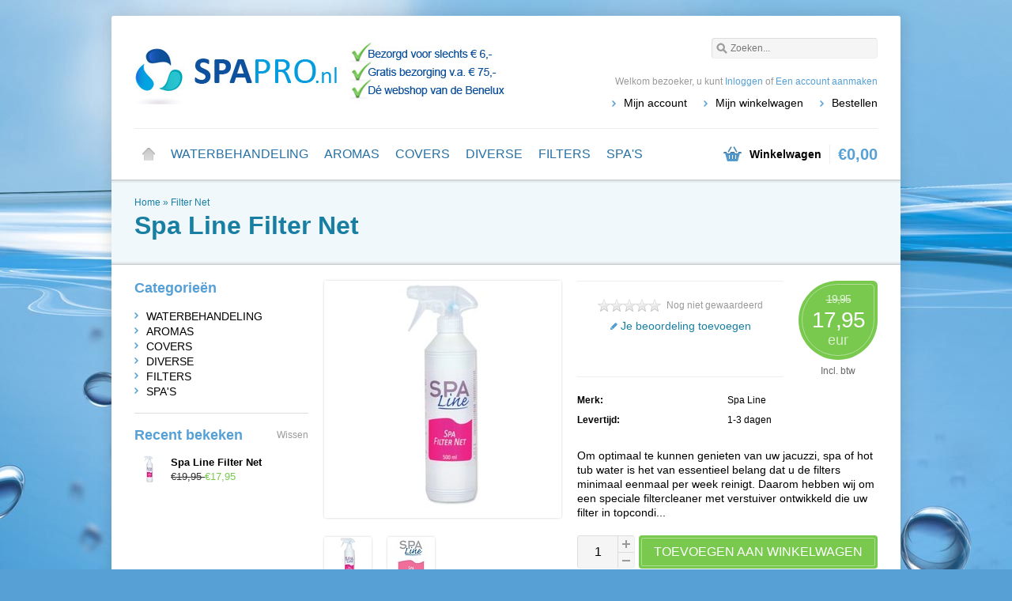

--- FILE ---
content_type: text/html;charset=utf-8
request_url: https://www.spapro.nl/filter-cleaner.html
body_size: 8249
content:
<!DOCTYPE html>
<html lang="nl">
    <head>
        <meta charset="utf-8"/>
<!-- [START] 'blocks/head.rain' -->
<!--

  (c) 2008-2026 Lightspeed Netherlands B.V.
  http://www.lightspeedhq.com
  Generated: 26-01-2026 @ 11:25:29

-->
<link rel="canonical" href="https://www.spapro.nl/filter-cleaner.html"/>
<link rel="alternate" href="https://www.spapro.nl/index.rss" type="application/rss+xml" title="Nieuwe producten"/>
<meta name="robots" content="noodp,noydir"/>
<meta name="google-site-verification" content="hiBkJk54uMKFM8iwcMt7BtmeL4tST6PiO-RKZTidwRw"/>
<meta property="og:url" content="https://www.spapro.nl/filter-cleaner.html?source=facebook"/>
<meta property="og:site_name" content="SpaPro.nl"/>
<meta property="og:title" content="Spa Line Filter Net"/>
<meta property="og:description" content="Om optimaal te kunnen genieten van uw jacuzzi, spa of hot tub water is het van essentieel belang dat u de filters minimaal eenmaal per week reinigt. Daarom hebb"/>
<meta property="og:image" content="https://cdn.webshopapp.com/shops/16959/files/155221334/spa-line-filter-net.jpg"/>
<!--[if lt IE 9]>
<script src="https://cdn.webshopapp.com/assets/html5shiv.js?2025-02-20"></script>
<![endif]-->
<!-- [END] 'blocks/head.rain' -->
        <title>Spa Line Filter Net - SpaPro.nl</title>
        <meta name="description" content="Om optimaal te kunnen genieten van uw jacuzzi, spa of hot tub water is het van essentieel belang dat u de filters minimaal eenmaal per week reinigt. Daarom hebb" />
        <meta name="keywords" content="Spa, Line, Filter, Net" />
        <meta name="viewport" content="width=1024" />
        <link rel="shortcut icon" href="https://cdn.webshopapp.com/shops/16959/themes/110198/assets/favicon.ico?20250702112759" type="image/png" />
                <link rel="stylesheet" href="https://cdn.webshopapp.com/shops/16959/themes/110198/assets/stylesheet.css?20250702112759" />
        <link rel="stylesheet" href="https://cdn.webshopapp.com/shops/16959/themes/110198/assets/settings.css?20250702112759" />
        <link rel="stylesheet" href="https://cdn.webshopapp.com/assets/jquery-fancybox-2-1-4.css?2025-02-20" />
        <link rel="stylesheet" href="https://cdn.webshopapp.com/assets/jquery-fancybox-2-1-4-thumbs.css?2025-02-20" />
        <link rel="stylesheet" href="https://cdn.webshopapp.com/shops/16959/themes/110198/assets/custom.css?20250702112759" />
        <script src="https://cdn.webshopapp.com/assets/jquery-1-9-1.js?2025-02-20"></script>
        <script src="https://cdn.webshopapp.com/assets/jquery-migrate-1-1-1.js?2025-02-20"></script>
        <script src="https://cdn.webshopapp.com/assets/jquery-ui-1-10-1.js?2025-02-20"></script>
        <script src="https://cdn.webshopapp.com/assets/jquery-fancybox-2-1-4.js?2025-02-20"></script>
        <script src="https://cdn.webshopapp.com/assets/jquery-fancybox-2-1-4-thumbs.js?2025-02-20"></script>
        <script src="https://cdn.webshopapp.com/assets/jquery-zoom-1-7-0.js?2025-02-20"></script>
        <script src="https://cdn.webshopapp.com/assets/jquery-jcarousel-0-3-0.js?2025-02-20"></script>
        <script src="https://cdn.webshopapp.com/shops/16959/themes/110198/assets/playful.js?20250702112759"></script>
    </head>
    <body>
        <div id="gridsystem" class="hide"></div>

        <div class="wrapper layout-fixed border-shadow-dark">
            <div class="header clearfix">
                <div class="container">
                    <a href="https://www.spapro.nl/" class="logo" title="Spa en Jacuzzi accessoires">
                        <img src="https://cdn.webshopapp.com/shops/16959/themes/110198/assets/logo.png?20250702112759" alt="Spa en Jacuzzi accessoires" />
                    </a>
                    <div class="topnav">
                        <div class="search tui clearfix">
                            <form action="https://www.spapro.nl/search/" method="get">
                                <input type="text" name="q" autocomplete="off" value="" placeholder="Zoeken..." x-webkit-speech="x-webkit-speech" />
                            </form>
                        </div>
                        <div class="autocomplete">
                            <div class="arrow"></div>
                            <div class="products products-livesearch"></div>
                            <div class="more"><a href="#">Bekijk alle resultaten <span>(0)</span></a></div>
                            <div class="notfound">Geen producten gevonden...</div>
                        </div>
                                                                    </div>
                    <div class="shopnav">
                                                    <p>Welkom bezoeker, u kunt <a href="https://www.spapro.nl/account/">Inloggen</a> of <a href="https://www.spapro.nl/account/register/">Een account aanmaken</a></p>
                                                <ul>
                            <li><a href="https://www.spapro.nl/account/" title="Mijn account">Mijn account</a></li>
                            <li><a href="https://www.spapro.nl/cart/" title="Mijn winkelwagen">Mijn winkelwagen</a></li>
                            <li><a href="https://www.spapro.nl/checkout/" title="Bestellen">Bestellen</a></li>
                        </ul>
                    </div>
                    <div class="categories">
                        <ul class="clearfix">
                            <li class="home"><a href="https://www.spapro.nl/" title="Home">Home</a></li>
                                                            <li><a href="https://www.spapro.nl/waterbehandeling/" class="main" title="WATERBEHANDELING">WATERBEHANDELING</a>
                                                                            <ul>
                                            <li class="arrow"></li>
                                                                                        <li><a href="https://www.spapro.nl/waterbehandeling/chloorvrije-waterbehandeling/" class="ellipsis" title="Chloorvrije waterbehandeling">Chloorvrije waterbehandeling </a>
                                                                                                    </li>
                                                                                        <li><a href="https://www.spapro.nl/waterbehandeling/chloorproducten-zwembaden-spas/" class="ellipsis" title="Chloorproducten Zwembaden &amp; Spa&#039;s">Chloorproducten Zwembaden &amp; Spa&#039;s </a>
                                                                                                    </li>
                                                                                        <li><a href="https://www.spapro.nl/waterbehandeling/onderhoudsproducten/" class="ellipsis" title="Onderhoudsproducten">Onderhoudsproducten </a>
                                                                                                    </li>
                                                                                        <li><a href="https://www.spapro.nl/waterbehandeling/waterbehandelings-producten/" class="ellipsis" title="Waterbehandelings producten">Waterbehandelings producten </a>
                                                                                                    </li>
                                                                                    </ul>
                                                                    </li>
                                                            <li><a href="https://www.spapro.nl/aromas/" class="main" title="AROMAS">AROMAS</a>
                                                                            <ul>
                                            <li class="arrow"></li>
                                                                                        <li><a href="https://www.spapro.nl/aromas/insparation-spa-aromas/" class="ellipsis" title="InSPAration spa  Aroma&#039;s">InSPAration spa  Aroma&#039;s </a>
                                                                                                    </li>
                                                                                        <li><a href="https://www.spapro.nl/aromas/sauna-aromas/" class="ellipsis" title="Sauna Aroma&#039;s">Sauna Aroma&#039;s </a>
                                                                                                    </li>
                                                                                        <li><a href="https://www.spapro.nl/aromas/spa-line-spa-cocktails/" class="ellipsis" title="Spa Line Spa Cocktails">Spa Line Spa Cocktails </a>
                                                                                                    </li>
                                                                                        <li><a href="https://www.spapro.nl/aromas/spa-line-aromas/" class="ellipsis" title="Spa Line Aroma&#039;s">Spa Line Aroma&#039;s </a>
                                                                                                    </li>
                                                                                    </ul>
                                                                    </li>
                                                            <li><a href="https://www.spapro.nl/covers/" class="main" title="COVERS">COVERS</a>
                                                                            <ul>
                                            <li class="arrow"></li>
                                                                                        <li><a href="https://www.spapro.nl/covers/coverlifts/" class="ellipsis" title="Coverlifts">Coverlifts </a>
                                                                                                    </li>
                                                                                        <li><a href="https://www.spapro.nl/covers/spa-covers/" class="ellipsis" title="Spa  Covers">Spa  Covers </a>
                                                                                                    </li>
                                                                                        <li><a href="https://www.spapro.nl/covers/covers-op-maat/" class="ellipsis" title="Covers op maat">Covers op maat </a>
                                                                                                    </li>
                                                                                        <li><a href="https://www.spapro.nl/covers/winter-beschermhoezen-spa/" class="ellipsis" title="Winter Beschermhoezen Spa">Winter Beschermhoezen Spa </a>
                                                                                                    </li>
                                                                                        <li><a href="https://www.spapro.nl/covers/wellis-covers/" class="ellipsis" title="Wellis Covers">Wellis Covers </a>
                                                                                                    </li>
                                                                                    </ul>
                                                                    </li>
                                                            <li><a href="https://www.spapro.nl/diverse/" class="main" title="DIVERSE">DIVERSE</a>
                                                                            <ul>
                                            <li class="arrow"></li>
                                                                                        <li><a href="https://www.spapro.nl/diverse/hoofdkussens-spas/" class="ellipsis" title="Hoofdkussens  Spa&#039;s">Hoofdkussens  Spa&#039;s </a>
                                                                                                    </li>
                                                                                        <li><a href="https://www.spapro.nl/diverse/sauna-producten/" class="ellipsis" title="Sauna Producten">Sauna Producten </a>
                                                                                                    </li>
                                                                                        <li><a href="https://www.spapro.nl/diverse/pompen/" class="ellipsis" title="Pompen">Pompen </a>
                                                                                                    </li>
                                                                                        <li><a href="https://www.spapro.nl/diverse/waterkwaliteit-testers/" class="ellipsis" title="Waterkwaliteit testers">Waterkwaliteit testers </a>
                                                                                                    </li>
                                                                                        <li><a href="https://www.spapro.nl/diverse/electronica/" class="ellipsis" title="Electronica">Electronica </a>
                                                                                                    </li>
                                                                                        <li><a href="https://www.spapro.nl/diverse/accessoires/" class="ellipsis" title="Accessoires">Accessoires </a>
                                                                                                    </li>
                                                                                        <li><a href="https://www.spapro.nl/diverse/buitendouches/" class="ellipsis" title="Buitendouches">Buitendouches </a>
                                                                                                    </li>
                                                                                        <li><a href="https://www.spapro.nl/diverse/trapjes-spa/" class="ellipsis" title="Trapjes Spa ">Trapjes Spa  </a>
                                                                                                    </li>
                                                                                        <li><a href="https://www.spapro.nl/diverse/hoofdkussens-wellis/" class="ellipsis" title="Hoofdkussens Wellis">Hoofdkussens Wellis </a>
                                                                                                    </li>
                                                                                        <li><a href="https://www.spapro.nl/diverse/glazen/" class="ellipsis" title="Glazen">Glazen </a>
                                                                                                    </li>
                                                                                        <li><a href="https://www.spapro.nl/diverse/wellis-onderdelen/" class="ellipsis" title="Wellis Onderdelen">Wellis Onderdelen </a>
                                                                                                    </li>
                                                                                    </ul>
                                                                    </li>
                                                            <li><a href="https://www.spapro.nl/filters/" class="main" title="FILTERS">FILTERS</a>
                                                                            <ul>
                                            <li class="arrow"></li>
                                                                                        <li><a href="https://www.spapro.nl/filters/alle-filters/" class="ellipsis" title="Alle Filters">Alle Filters </a>
                                                                                                    </li>
                                                                                        <li><a href="https://www.spapro.nl/filters/filter-reiniging/" class="ellipsis" title="Filter reiniging">Filter reiniging </a>
                                                                                                    </li>
                                                                                        <li><a href="https://www.spapro.nl/filters/spa-filters-op-merk/" class="ellipsis" title="Spa filters op merk">Spa filters op merk </a>
                                                                                                            <ul>
                                                                                                                        <li><a href="https://www.spapro.nl/filters/spa-filters-op-merk/advanced-spa-filters/" class="ellipsis" title="Advanced Spa Filters">Advanced Spa Filters </a></li>
                                                                                                                        <li><a href="https://www.spapro.nl/filters/spa-filters-op-merk/aegean-spa-filters/" class="ellipsis" title="Aegean spa filters">Aegean spa filters </a></li>
                                                                                                                        <li><a href="https://www.spapro.nl/filters/spa-filters-op-merk/american-product-spa-filters/" class="ellipsis" title="American Product Spa Filters">American Product Spa Filters </a></li>
                                                                                                                        <li><a href="https://www.spapro.nl/filters/spa-filters-op-merk/apollo-spas/" class="ellipsis" title="Apollo Spas">Apollo Spas </a></li>
                                                                                                                        <li><a href="https://www.spapro.nl/filters/spa-filters-op-merk/aquaspa-spa-filters/" class="ellipsis" title="AquaSpa spa filters">AquaSpa spa filters </a></li>
                                                                                                                        <li><a href="https://www.spapro.nl/filters/spa-filters-op-merk/arctic-spa-filters/" class="ellipsis" title="Arctic Spa filters">Arctic Spa filters </a></li>
                                                                                                                        <li><a href="https://www.spapro.nl/filters/spa-filters-op-merk/alps-spa-filters/" class="ellipsis" title="Alps Spa Filters">Alps Spa Filters </a></li>
                                                                                                                        <li><a href="https://www.spapro.nl/filters/spa-filters-op-merk/aixom-spa-filters/" class="ellipsis" title="Aixom Spa Filters">Aixom Spa Filters </a></li>
                                                                                                                        <li><a href="https://www.spapro.nl/filters/spa-filters-op-merk/antigua-spa-filters/" class="ellipsis" title="Antigua Spa Filters">Antigua Spa Filters </a></li>
                                                                                                                        <li><a href="https://www.spapro.nl/filters/spa-filters-op-merk/artesian-spa-filters/" class="ellipsis" title="Artesian Spa filters">Artesian Spa filters </a></li>
                                                                                                                        <li><a href="https://www.spapro.nl/filters/spa-filters-op-merk/avalon-spa-filters/" class="ellipsis" title="Avalon Spa Filters">Avalon Spa Filters </a></li>
                                                                                                                        <li><a href="https://www.spapro.nl/filters/spa-filters-op-merk/badenmarkt-spa-filter/" class="ellipsis" title="Badenmarkt Spa Filter">Badenmarkt Spa Filter </a></li>
                                                                                                                        <li><a href="https://www.spapro.nl/filters/spa-filters-op-merk/barrier-reef-spa/" class="ellipsis" title="Barrier Reef Spa">Barrier Reef Spa </a></li>
                                                                                                                        <li><a href="https://www.spapro.nl/filters/spa-filters-op-merk/beachcomber-spa-filters/" class="ellipsis" title="Beachcomber Spa filters">Beachcomber Spa filters </a></li>
                                                                                                                        <li><a href="https://www.spapro.nl/filters/spa-filters-op-merk/blue-pacific-spa-filters/" class="ellipsis" title="Blue Pacific Spa Filters">Blue Pacific Spa Filters </a></li>
                                                                                                                        <li><a href="https://www.spapro.nl/filters/spa-filters-op-merk/bubbelkoning-spa-filters/" class="ellipsis" title="Bubbelkoning Spa filters">Bubbelkoning Spa filters </a></li>
                                                                                                                        <li><a href="https://www.spapro.nl/filters/spa-filters-op-merk/bullfrog-spa-filters/" class="ellipsis" title="Bullfrog spa filters">Bullfrog spa filters </a></li>
                                                                                                                        <li><a href="https://www.spapro.nl/filters/spa-filters-op-merk/calafornia-cooperage/" class="ellipsis" title="Calafornia Cooperage">Calafornia Cooperage </a></li>
                                                                                                                        <li><a href="https://www.spapro.nl/filters/spa-filters-op-merk/caldera-spa-filters/" class="ellipsis" title="Caldera Spa filters">Caldera Spa filters </a></li>
                                                                                                                        <li><a href="https://www.spapro.nl/filters/spa-filters-op-merk/calspa-spa-filters/" class="ellipsis" title="Calspa spa filters">Calspa spa filters </a></li>
                                                                                                                        <li><a href="https://www.spapro.nl/filters/spa-filters-op-merk/canadian-spa-filters/" class="ellipsis" title="Canadian spa filters">Canadian spa filters </a></li>
                                                                                                                        <li><a href="https://www.spapro.nl/filters/spa-filters-op-merk/catalina-spa-filters/" class="ellipsis" title="Catalina spa filters">Catalina spa filters </a></li>
                                                                                                                        <li><a href="https://www.spapro.nl/filters/spa-filters-op-merk/charisma-spa-filters/" class="ellipsis" title="Charisma Spa Filters">Charisma Spa Filters </a></li>
                                                                                                                        <li><a href="https://www.spapro.nl/filters/spa-filters-op-merk/coast-spa-filters/" class="ellipsis" title="Coast spa filters">Coast spa filters </a></li>
                                                                                                                        <li><a href="https://www.spapro.nl/filters/spa-filters-op-merk/coleman-spa-filters/" class="ellipsis" title="Coleman spa filters">Coleman spa filters </a></li>
                                                                                                                        <li><a href="https://www.spapro.nl/filters/spa-filters-op-merk/continental-leisure-spa-filters/" class="ellipsis" title="Continental Leisure Spa Filters">Continental Leisure Spa Filters </a></li>
                                                                                                                        <li><a href="https://www.spapro.nl/filters/spa-filters-op-merk/costco-spas/" class="ellipsis" title="Costco Spas">Costco Spas </a></li>
                                                                                                                        <li><a href="https://www.spapro.nl/filters/spa-filters-op-merk/coyote-hottub-filters/" class="ellipsis" title="Coyote Hottub Filters">Coyote Hottub Filters </a></li>
                                                                                                                        <li><a href="https://www.spapro.nl/filters/spa-filters-op-merk/crest-europe/" class="ellipsis" title="Crest Europe">Crest Europe </a></li>
                                                                                                                        <li><a href="https://www.spapro.nl/filters/spa-filters-op-merk/crown-spass-filters/" class="ellipsis" title="Crown Spas&#039;s Filters">Crown Spas&#039;s Filters </a></li>
                                                                                                                        <li><a href="https://www.spapro.nl/filters/spa-filters-op-merk/cyprus-rio-spa-filters/" class="ellipsis" title="Cyprus &amp; Rio Spa Filters">Cyprus &amp; Rio Spa Filters </a></li>
                                                                                                                        <li><a href="https://www.spapro.nl/filters/spa-filters-op-merk/clearwater-spa-filter/" class="ellipsis" title="Clearwater Spa Filter">Clearwater Spa Filter </a></li>
                                                                                                                        <li><a href="https://www.spapro.nl/filters/spa-filters-op-merk/del-sol-spa-filter/" class="ellipsis" title="Del Sol Spa Filter">Del Sol Spa Filter </a></li>
                                                                                                                        <li><a href="https://www.spapro.nl/filters/spa-filters-op-merk/diamante-spas/" class="ellipsis" title="Diamante Spas">Diamante Spas </a></li>
                                                                                                                        <li><a href="https://www.spapro.nl/filters/spa-filters-op-merk/dimension-one-spa-filters/" class="ellipsis" title="Dimension One spa filters">Dimension One spa filters </a></li>
                                                                                                                        <li><a href="https://www.spapro.nl/filters/spa-filters-op-merk/down-east-spas-filter/" class="ellipsis" title="Down East Spas Filter">Down East Spas Filter </a></li>
                                                                                                                        <li><a href="https://www.spapro.nl/filters/spa-filters-op-merk/dolphin-spa-filters/" class="ellipsis" title="Dolphin Spa Filters">Dolphin Spa Filters </a></li>
                                                                                                                        <li><a href="https://www.spapro.nl/filters/spa-filters-op-merk/dream-maker-spa-filter/" class="ellipsis" title="Dream maker spa filter">Dream maker spa filter </a></li>
                                                                                                                        <li><a href="https://www.spapro.nl/filters/spa-filters-op-merk/dynasty-spa-filter/" class="ellipsis" title="Dynasty spa filter">Dynasty spa filter </a></li>
                                                                                                                        <li><a href="https://www.spapro.nl/filters/spa-filters-op-merk/easy-spa-filters/" class="ellipsis" title="Easy Spa Filters">Easy Spa Filters </a></li>
                                                                                                                        <li><a href="https://www.spapro.nl/filters/spa-filters-op-merk/eco-spa-filters/" class="ellipsis" title="Eco Spa Filters">Eco Spa Filters </a></li>
                                                                                                                        <li><a href="https://www.spapro.nl/filters/spa-filters-op-merk/elite-spa-filter/" class="ellipsis" title="Elite spa filter">Elite spa filter </a></li>
                                                                                                                        <li><a href="https://www.spapro.nl/filters/spa-filters-op-merk/emerald-spa-filters/" class="ellipsis" title="Emerald spa filters">Emerald spa filters </a></li>
                                                                                                                        <li><a href="https://www.spapro.nl/filters/spa-filters-op-merk/esther-williams-spa-filters/" class="ellipsis" title="Esther Williams Spa Filters">Esther Williams Spa Filters </a></li>
                                                                                                                        <li><a href="https://www.spapro.nl/filters/spa-filters-op-merk/freedom-spa-filters/" class="ellipsis" title="Freedom Spa Filters">Freedom Spa Filters </a></li>
                                                                                                                        <li><a href="https://www.spapro.nl/filters/spa-filters-op-merk/free-flow-spa-filters/" class="ellipsis" title="Free Flow Spa Filters">Free Flow Spa Filters </a></li>
                                                                                                                        <li><a href="https://www.spapro.nl/filters/spa-filters-op-merk/first-choice-hottubs/" class="ellipsis" title="First Choice Hottubs">First Choice Hottubs </a></li>
                                                                                                                        <li><a href="https://www.spapro.nl/filters/spa-filters-op-merk/fonteyn-spa-filters/" class="ellipsis" title="Fonteyn spa filters">Fonteyn spa filters </a></li>
                                                                                                                        <li><a href="https://www.spapro.nl/filters/spa-filters-op-merk/garden-leisure-spa-filters/" class="ellipsis" title="Garden Leisure spa filters">Garden Leisure spa filters </a></li>
                                                                                                                        <li><a href="https://www.spapro.nl/filters/spa-filters-op-merk/gmt-spa-filters/" class="ellipsis" title="GMT Spa Filters">GMT Spa Filters </a></li>
                                                                                                                        <li><a href="https://www.spapro.nl/filters/spa-filters-op-merk/goldkey-spa-filters/" class="ellipsis" title="Goldkey Spa Filters">Goldkey Spa Filters </a></li>
                                                                                                                        <li><a href="https://www.spapro.nl/filters/spa-filters-op-merk/great-lakes-spa-filter/" class="ellipsis" title="Great Lakes Spa filter">Great Lakes Spa filter </a></li>
                                                                                                                        <li><a href="https://www.spapro.nl/filters/spa-filters-op-merk/great-northern-engineering-spa-filters/" class="ellipsis" title="Great Northern Engineering Spa Filters">Great Northern Engineering Spa Filters </a></li>
                                                                                                                        <li><a href="https://www.spapro.nl/filters/spa-filters-op-merk/gulf-coast-spa-filters/" class="ellipsis" title="Gulf Coast spa filters">Gulf Coast spa filters </a></li>
                                                                                                                        <li><a href="https://www.spapro.nl/filters/spa-filters-op-merk/hayward-spa-filters/" class="ellipsis" title="Hayward spa filters">Hayward spa filters </a></li>
                                                                                                                        <li><a href="https://www.spapro.nl/filters/spa-filters-op-merk/hercules-spa-filters/" class="ellipsis" title="Hercules Spa Filters">Hercules Spa Filters </a></li>
                                                                                                                        <li><a href="https://www.spapro.nl/filters/spa-filters-op-merk/hollibaugh-spa-filters/" class="ellipsis" title="Hollibaugh Spa Filters">Hollibaugh Spa Filters </a></li>
                                                                                                                        <li><a href="https://www.spapro.nl/filters/spa-filters-op-merk/hot-spring-spa-filter/" class="ellipsis" title="Hot spring spa filter">Hot spring spa filter </a></li>
                                                                                                                        <li><a href="https://www.spapro.nl/filters/spa-filters-op-merk/hotspot-spa-filters/" class="ellipsis" title="Hotspot Spa Filters">Hotspot Spa Filters </a></li>
                                                                                                                        <li><a href="https://www.spapro.nl/filters/spa-filters-op-merk/hydropool-spa-filter/" class="ellipsis" title="Hydropool spa filter">Hydropool spa filter </a></li>
                                                                                                                        <li><a href="https://www.spapro.nl/filters/spa-filters-op-merk/hydrospa-spa-filters/" class="ellipsis" title="Hydrospa spa filters">Hydrospa spa filters </a></li>
                                                                                                                        <li><a href="https://www.spapro.nl/filters/spa-filters-op-merk/intex-filters/" class="ellipsis" title="Intex filters">Intex filters </a></li>
                                                                                                                        <li><a href="https://www.spapro.nl/filters/spa-filters-op-merk/spa-filters/" class="ellipsis" title="Spa filters">Spa filters </a></li>
                                                                                                                        <li><a href="https://www.spapro.nl/filters/spa-filters-op-merk/uk-spa-filter/" class="ellipsis" title="UK Spa Filter">UK Spa Filter </a></li>
                                                                                                                        <li><a href="https://www.spapro.nl/filters/spa-filters-op-merk/jason-international-spa-filters/" class="ellipsis" title="Jason International Spa Filters">Jason International Spa Filters </a></li>
                                                                                                                        <li><a href="https://www.spapro.nl/filters/spa-filters-op-merk/jazzi-spa-filters/" class="ellipsis" title="Jazzi spa filters">Jazzi spa filters </a></li>
                                                                                                                        <li><a href="https://www.spapro.nl/filters/spa-filters-op-merk/jetpool-spa-filter/" class="ellipsis" title="Jetpool Spa filter">Jetpool Spa filter </a></li>
                                                                                                                        <li><a href="https://www.spapro.nl/filters/spa-filters-op-merk/la-spa-filters/" class="ellipsis" title="LA spa filters">LA spa filters </a></li>
                                                                                                                        <li><a href="https://www.spapro.nl/filters/spa-filters-op-merk/lay-z-spa-filters/" class="ellipsis" title="Lay-Z-Spa filters">Lay-Z-Spa filters </a></li>
                                                                                                                        <li><a href="https://www.spapro.nl/filters/spa-filters-op-merk/leisure-bay-spa-filters/" class="ellipsis" title="Leisure bay spa filters">Leisure bay spa filters </a></li>
                                                                                                                        <li><a href="https://www.spapro.nl/filters/spa-filters-op-merk/leisurerite-spa-filters/" class="ellipsis" title="Leisurerite Spa Filters">Leisurerite Spa Filters </a></li>
                                                                                                                        <li><a href="https://www.spapro.nl/filters/spa-filters-op-merk/maax-spa-filters/" class="ellipsis" title="Maax spa filters">Maax spa filters </a></li>
                                                                                                                        <li><a href="https://www.spapro.nl/filters/spa-filters-op-merk/marquis-spa-filters/" class="ellipsis" title="Marquis spa filters">Marquis spa filters </a></li>
                                                                                                                        <li><a href="https://www.spapro.nl/filters/spa-filters-op-merk/master-spa-filters/" class="ellipsis" title="Master spa  filters">Master spa  filters </a></li>
                                                                                                                        <li><a href="https://www.spapro.nl/filters/spa-filters-op-merk/matrix-spa-filters/" class="ellipsis" title="Matrix Spa Filters">Matrix Spa Filters </a></li>
                                                                                                                        <li><a href="https://www.spapro.nl/filters/spa-filters-op-merk/mistral-spa-filters/" class="ellipsis" title="Mistral spa filters">Mistral spa filters </a></li>
                                                                                                                        <li><a href="https://www.spapro.nl/filters/spa-filters-op-merk/patioworld-tulp-spas/" class="ellipsis" title="Patioworld Tulp Spas">Patioworld Tulp Spas </a></li>
                                                                                                                        <li><a href="https://www.spapro.nl/filters/spa-filters-op-merk/pdc-spa-filters/" class="ellipsis" title="PDC spa filters">PDC spa filters </a></li>
                                                                                                                        <li><a href="https://www.spapro.nl/filters/spa-filters-op-merk/pentair-pool-products-spa-filter/" class="ellipsis" title="Pentair Pool Products Spa Filter">Pentair Pool Products Spa Filter </a></li>
                                                                                                                        <li><a href="https://www.spapro.nl/filters/spa-filters-op-merk/phoenician-spa-filters/" class="ellipsis" title="Phoenician Spa Filters">Phoenician Spa Filters </a></li>
                                                                                                                        <li><a href="https://www.spapro.nl/filters/spa-filters-op-merk/premier-spa-filters/" class="ellipsis" title="Premier Spa Filters">Premier Spa Filters </a></li>
                                                                                                                        <li><a href="https://www.spapro.nl/filters/spa-filters-op-merk/pww50-short-spas-filters/" class="ellipsis" title="PWW50 Short Spa&#039;s Filters">PWW50 Short Spa&#039;s Filters </a></li>
                                                                                                                        <li><a href="https://www.spapro.nl/filters/spa-filters-op-merk/qca-spa-filters/" class="ellipsis" title="QCA Spa Filters">QCA Spa Filters </a></li>
                                                                                                                        <li><a href="https://www.spapro.nl/filters/spa-filters-op-merk/rising-dragon-spa-filters/" class="ellipsis" title="Rising Dragon Spa Filters">Rising Dragon Spa Filters </a></li>
                                                                                                                        <li><a href="https://www.spapro.nl/filters/spa-filters-op-merk/roto-spa-filters/" class="ellipsis" title="Roto Spa filters">Roto Spa filters </a></li>
                                                                                                                        <li><a href="https://www.spapro.nl/filters/spa-filters-op-merk/seascape-spa-filters/" class="ellipsis" title="Seascape Spa Filters">Seascape Spa Filters </a></li>
                                                                                                                        <li><a href="https://www.spapro.nl/filters/spa-filters-op-merk/saratoga-spa-filters/" class="ellipsis" title="Saratoga spa filters">Saratoga spa filters </a></li>
                                                                                                                        <li><a href="https://www.spapro.nl/filters/spa-filters-op-merk/sedona-spa-filters/" class="ellipsis" title="Sedona Spa Filters">Sedona Spa Filters </a></li>
                                                                                                                        <li><a href="https://www.spapro.nl/filters/spa-filters-op-merk/signature-spa-filters/" class="ellipsis" title="Signature spa filters">Signature spa filters </a></li>
                                                                                                                        <li><a href="https://www.spapro.nl/filters/spa-filters-op-merk/softub-spa-filters/" class="ellipsis" title="Softub spa filters">Softub spa filters </a></li>
                                                                                                                        <li><a href="https://www.spapro.nl/filters/spa-filters-op-merk/sonoma-spa-filters/" class="ellipsis" title="Sonoma Spa Filters">Sonoma Spa Filters </a></li>
                                                                                                                        <li><a href="https://www.spapro.nl/filters/spa-filters-op-merk/southwest-spa-filters/" class="ellipsis" title="Southwest spa filters">Southwest spa filters </a></li>
                                                                                                                        <li><a href="https://www.spapro.nl/filters/spa-filters-op-merk/spa-crest-spa-filters/" class="ellipsis" title="Spa crest spa filters">Spa crest spa filters </a></li>
                                                                                                                        <li><a href="https://www.spapro.nl/filters/spa-filters-op-merk/spa-n-a-box/" class="ellipsis" title="Spa N A Box">Spa N A Box </a></li>
                                                                                                                        <li><a href="https://www.spapro.nl/filters/spa-filters-op-merk/spaform-spa-filters/" class="ellipsis" title="Spaform spa filters">Spaform spa filters </a></li>
                                                                                                                        <li><a href="https://www.spapro.nl/filters/spa-filters-op-merk/splash-spa-filters/" class="ellipsis" title="Splash Spa Filters">Splash Spa Filters </a></li>
                                                                                                                        <li><a href="https://www.spapro.nl/filters/spa-filters-op-merk/springwater-spa-filters/" class="ellipsis" title="Springwater Spa Filters">Springwater Spa Filters </a></li>
                                                                                                                        <li><a href="https://www.spapro.nl/filters/spa-filters-op-merk/strong-spa-filters/" class="ellipsis" title="Strong spa filters">Strong spa filters </a></li>
                                                                                                                        <li><a href="https://www.spapro.nl/filters/spa-filters-op-merk/sunbelt-spa-filters/" class="ellipsis" title="Sunbelt spa filters">Sunbelt spa filters </a></li>
                                                                                                                        <li><a href="https://www.spapro.nl/filters/spa-filters-op-merk/sundance-spa-filters/" class="ellipsis" title="Sundance spa filters">Sundance spa filters </a></li>
                                                                                                                        <li><a href="https://www.spapro.nl/filters/spa-filters-op-merk/sunrise-spa-filters/" class="ellipsis" title="Sunrise spa filters">Sunrise spa filters </a></li>
                                                                                                                        <li><a href="https://www.spapro.nl/filters/spa-filters-op-merk/sunspa-benelux-filters/" class="ellipsis" title="Sunspa Benelux Filters">Sunspa Benelux Filters </a></li>
                                                                                                                        <li><a href="https://www.spapro.nl/filters/spa-filters-op-merk/sweetwater-spa-filters/" class="ellipsis" title="Sweetwater Spa Filters">Sweetwater Spa Filters </a></li>
                                                                                                                        <li><a href="https://www.spapro.nl/filters/spa-filters-op-merk/teledyne-spa-filters/" class="ellipsis" title="Teledyne Spa filters">Teledyne Spa filters </a></li>
                                                                                                                        <li><a href="https://www.spapro.nl/filters/spa-filters-op-merk/tiger-river-spas/" class="ellipsis" title="Tiger river spas">Tiger river spas </a></li>
                                                                                                                        <li><a href="https://www.spapro.nl/filters/spa-filters-op-merk/tulp-spa/" class="ellipsis" title="Tulp Spa">Tulp Spa </a></li>
                                                                                                                        <li><a href="https://www.spapro.nl/filters/spa-filters-op-merk/us-spas-filters/" class="ellipsis" title="US Spas Filters">US Spas Filters </a></li>
                                                                                                                        <li><a href="https://www.spapro.nl/filters/spa-filters-op-merk/venice-spa/" class="ellipsis" title="Venice Spa">Venice Spa </a></li>
                                                                                                                        <li><a href="https://www.spapro.nl/filters/spa-filters-op-merk/villeroy-boch-spa-filters/" class="ellipsis" title="Villeroy &amp; Boch spa filters">Villeroy &amp; Boch spa filters </a></li>
                                                                                                                        <li><a href="https://www.spapro.nl/filters/spa-filters-op-merk/viking-spa-filters/" class="ellipsis" title="Viking Spa Filters">Viking Spa Filters </a></li>
                                                                                                                        <li><a href="https://www.spapro.nl/filters/spa-filters-op-merk/vita-spa-filters/" class="ellipsis" title="Vita Spa filters">Vita Spa filters </a></li>
                                                                                                                        <li><a href="https://www.spapro.nl/filters/spa-filters-op-merk/waterside-leisure-uk-spa-filter/" class="ellipsis" title="Waterside Leisure UK Spa Filter">Waterside Leisure UK Spa Filter </a></li>
                                                                                                                        <li><a href="https://www.spapro.nl/filters/spa-filters-op-merk/wellis-spa-filters/" class="ellipsis" title="Wellis Spa Filters">Wellis Spa Filters </a></li>
                                                                                                                        <li><a href="https://www.spapro.nl/filters/spa-filters-op-merk/westspa/" class="ellipsis" title="Westspa">Westspa </a></li>
                                                                                                                        <li><a href="https://www.spapro.nl/filters/spa-filters-op-merk/white-water-spa-filters/" class="ellipsis" title="White Water Spa Filters">White Water Spa Filters </a></li>
                                                                                                                        <li><a href="https://www.spapro.nl/filters/spa-filters-op-merk/whirlpool-spa-filters/" class="ellipsis" title="Whirlpool Spa Filters">Whirlpool Spa Filters </a></li>
                                                                                                                    </ul>
                                                                                                    </li>
                                                                                    </ul>
                                                                    </li>
                                                            <li><a href="https://www.spapro.nl/spas/" class="main" title="SPA&#039;S">SPA&#039;S</a>
                                                                    </li>
                                                                                </ul>
                    </div>
                    <div class="cart">
                        <a href="https://www.spapro.nl/cart/" title="Mijn winkelwagen">
                            <i></i>
                            <small>Winkelwagen</small>
                            <strong>€0,00</strong>
                        </a>
                                            </div>
                </div>
            </div>

            
            <div itemscope itemtype="http://data-vocabulary.org/Product">
    <div class="heading">
        <div class="box-border box-border-top"></div>
        <div class="box-border box-border-bottom"></div>
        <div class="container">
            <div class="breadcrumbs">
                <a href="https://www.spapro.nl/" title="Home">Home</a>
                                    &raquo; <a href="https://www.spapro.nl/filter-cleaner.html" title="Filter Net">Filter Net</a>
                            </div>
            <h1><span itemprop="brand">Spa Line</span> <span itemprop="name">Filter Net</span></h1>
        </div>
    </div>
    <div class="template-content template-product">
        <div class="sidebar sidebar-left clearfix">
            <div class="sidebar-main">
                <div class="productpage">
                    <div class="productpage-images">
                        <div class="productpage-images-featured">
                            <img src="https://cdn.webshopapp.com/shops/16959/files/155221334/300x300x2/spa-line-filter-net.jpg" width="300" height="300" data-original-url="https://cdn.webshopapp.com/shops/16959/files/155221334/spa-line-filter-net.jpg" class="featured" itemprop="image" alt="Spa Line Filter Net" />
                        </div>
                        <ul class="productpage-images-thumbs clearfix">
                                                            <li>
                                    <a href="https://cdn.webshopapp.com/shops/16959/files/155221334/spa-line-filter-net.jpg" class="fancybox-thumb" rel="fancybox-thumb" title="Spa Line Filter Net">
                                        <img src="https://cdn.webshopapp.com/shops/16959/files/155221334/60x60x2/spa-line-filter-net.jpg" width="60" height="60" data-featured-url="https://cdn.webshopapp.com/shops/16959/files/155221334/300x300x2/spa-line-filter-net.jpg" data-original-url="https://cdn.webshopapp.com/shops/16959/files/155221334/spa-line-filter-net.jpg" alt="Spa Line Filter Net" />
                                    </a>
                                </li>
                                                            <li>
                                    <a href="https://cdn.webshopapp.com/shops/16959/files/155221340/spa-line-filter-net.jpg" class="fancybox-thumb" rel="fancybox-thumb" title="Spa Line Filter Net">
                                        <img src="https://cdn.webshopapp.com/shops/16959/files/155221340/60x60x2/spa-line-filter-net.jpg" width="60" height="60" data-featured-url="https://cdn.webshopapp.com/shops/16959/files/155221340/300x300x2/spa-line-filter-net.jpg" data-original-url="https://cdn.webshopapp.com/shops/16959/files/155221340/spa-line-filter-net.jpg" alt="Spa Line Filter Net" />
                                    </a>
                                </li>
                                                    </ul>
                    </div>

                    
                    <div class="product-info">
                        <div class="pricing">
                                                            <p class="price price-offer price-len4">
                                  <span class="border">
                                    <span class="price-old">19,95
                                                                          </span>
                                    17,95
                                    <span class="currency">eur</span>
                                  </span>
                                </p>
                                                        <div class="price-tax">Incl. btw                                                        </div>
                        </div>
                   
                        <div class="share">
                            <div class="rating">
                                <p class="stars"><span class="stars-percent" style="width: 0%"></span></p>
                                <span class="score">
                                                                            <span class="total">Nog niet gewaardeerd</span>
                                                                    </span><br />
                                <a href="https://www.spapro.nl/account/review/3217008/" class="button-review">
                                    <span class="icon icon-10">
                                        <span class="icon-icon icon-icon-edit"></span>
                                        Je beoordeling toevoegen
                                    </span>
                                </a>
                            </div>
                            <div class="social clearfix">
                                                                                                                                                                                            </div>
                        </div>

                        <dl class="details clearfix" itemprop="offerDetails" itemscope itemtype="http://data-vocabulary.org/Offer">
                                                      
                                                            <dt>Merk:</dt>
                                <dd><a href="https://www.spapro.nl/brands/spa-line/" title="product.brand.title">Spa Line</a></dd>
                                                                                                                                                <dt>Levertijd:</dt>
                                <dd>1-3 dagen</dd>
                                                                                </dl>
                                                <p class="description" itemprop="description">
                          Om optimaal te kunnen genieten van uw jacuzzi, spa of hot tub water is het van essentieel belang dat u de filters minimaal eenmaal per week reinigt.
 Daarom hebben wij om een speciale filtercleaner met verstuiver ontwikkeld die uw filter in topcondi...
                        </p>
                                                <meta itemprop="currency" content="EUR" />
                        <meta itemprop="price" content="17,95" />

                        <form action="https://www.spapro.nl/cart/add/5495165/" id="product_configure_form" method="post">
                            <div class="product-info-options tui">
                                <input type="hidden" name="bundle_id" id="product_configure_bundle_id" value="">

                            </div>
                            <div class="buy">
                                <div class="quantity">
                                    <input type="text" name="quantity" value="1" />
                                    <div class="change">
                                        <a href="javascript:;" onclick="updateQuantity('up');" class="up">+</a>
                                        <a href="javascript:;" onclick="updateQuantity('down');" class="down">-</a>
                                    </div>
                                </div>
                                <a href="javascript:;" onclick="$('#product_configure_form').submit();" class="add" title="Toevoegen aan winkelwagen"><span>Toevoegen aan winkelwagen</span></a>
                            </div>
                        </form>

                        <div class="actions">
                            <a href="https://www.spapro.nl/account/wishlistAdd/3217008/" class="button-wishlist icon icon-10" title="Aan verlanglijst toevoegen">
                                <span class="icon-icon icon-icon-add"></span>
                                Aan verlanglijst toevoegen
                            </a>
                            <a href="https://www.spapro.nl/compare/add/5495165/" class="button-compare icon icon-10" title="Toevoegen om te vergelijken">
                                <span class="icon-icon icon-icon-add"></span>
                                Toevoegen om te vergelijken
                            </a>
                        </div>
                    </div>
                    <div class="clear"></div>

                    <div id="product-tabs" class="tabs">
                        <ul class="tabs-tabs">
                            <li><a href="#product-tab-content">Informatie</a></li>
                                                        <li><a href="#product-tab-reviews">Reviews (0)</a></li>
                            <li><a href="#product-tab-tags">Tags (0)</a></li>
                        </ul>
                        <div class="tabs-holder">
                            <div id="product-tab-content" class="tabs-content wysiwyg">
                                <p>Om optimaal te kunnen genieten van uw jacuzzi, spa of hot tub water is het van essentieel belang dat u de filters minimaal eenmaal per week reinigt. Daarom hebben wij om een speciale filtercleaner met verstuiver ontwikkeld die uw filter in topconditie houdt. Als uw filter verstopt raakt met vuildeeltjes ontstaat er mogelijk een onaangename geur. Uit ervaring weten wij dat het de hoogste tijd is om het filter te reinigen. Onze Filtercleaner&nbsp; reinigt het hele filter simpel en effectief!<br /><br />Inhoud 500 ML</p>
                            </div>
                                                        <div id="product-tab-reviews" class="tabs-content">
                                <div class="reviews">
                                                                        <div class="write">
                                        <span class="stats" itemprop="review" itemscope itemtype="http://data-vocabulary.org/Review-aggregate">
                                            <span itemprop="rating">0</span> sterren op basis van <span itemprop="count">0</span> beoordelingen
                                        </span>
                                        <a href="https://www.spapro.nl/account/review/3217008/" class="button-review" id="write_review" title="Je beoordeling toevoegen">
                                            <span class="icon icon-10">
                                            <span class="icon-icon icon-icon-edit"></span>
                                                Je beoordeling toevoegen
                                            </span>
                                        </a>
                                    </div>
                                </div>
                            </div>
                            <div id="product-tab-tags" class="tabs-content">
                                <ul class="tagcloud clearfix">
                                                                    </ul>
                            </div>
                        </div>
                    </div>
                                                          
                </div>
            </div>
            <div class="sidebar-side">
                <div class="sidebar-box">
  <h2>Categorieën</h2>
  <ul>
           <li><span class="arrow"></span><a href="https://www.spapro.nl/waterbehandeling/" title="WATERBEHANDELING">WATERBEHANDELING </a>
            </li>
           <li><span class="arrow"></span><a href="https://www.spapro.nl/aromas/" title="AROMAS">AROMAS </a>
            </li>
           <li><span class="arrow"></span><a href="https://www.spapro.nl/covers/" title="COVERS">COVERS </a>
            </li>
           <li><span class="arrow"></span><a href="https://www.spapro.nl/diverse/" title="DIVERSE">DIVERSE </a>
            </li>
           <li><span class="arrow"></span><a href="https://www.spapro.nl/filters/" title="FILTERS">FILTERS </a>
            </li>
           <li><span class="arrow"></span><a href="https://www.spapro.nl/spas/" title="SPA&#039;S">SPA&#039;S </a>
            </li>
      </ul>
</div>
  <div class="sidebar-box recent">
    <h2>Recent bekeken <a href="https://www.spapro.nl/recent/clear/" title="Wissen">Wissen</a></h2>
          <div class="products products-sidebar">
      <div class="products-loader">Loading...</div>
                    <div class="product product-last clearfix">
          <a href="https://www.spapro.nl/filter-cleaner.html" title="Spa Line Filter Net">
            <img src="https://cdn.webshopapp.com/shops/16959/files/155221334/36x36x2/spa-line-filter-net.jpg" width="36" height="36" alt="Spa Line Filter Net" />
          </a>
            <h4><a href="https://www.spapro.nl/filter-cleaner.html" title="Spa Line Filter Net">Spa Line Filter Net</a></h4>
                      <p class="price price-offer"><span>€19,95 </span> €17,95</p>
                    </div>
          </div>
    </div>
            </div>
        </div>
    </div>
</div>

<script type="text/javascript">
function updateQuantity(way){
    var quantity = parseInt($('.quantity input').val());

    if (way == 'up'){
        if (quantity < 10000){
            quantity++;
        } else {
            quantity = 10000;
        }
    } else {
        if (quantity > 1){
            quantity--;
        } else {
            quantity = 1;
        }
    }

    $('.quantity input').val(quantity);
}

var productTabs = $('#product-tabs').tabs({
    fx: { opacity: 'toggle', duration: 300 },
    selected: 0
});

   
$('.show-reviews').click(function(e){
    $('#product-tabs').tabs('option', 'active', 1);
});

$(document).ready(function(){
    $(document).on('mouseenter', '.productpage-images-thumbs img', function(e){
        $('.productpage-images-featured .featured').attr('src', $(this).attr('data-featured-url')).attr('data-original-url', $(this).attr('data-original-url'));
        $('.zoomImg').remove();
        $('.productpage-images-featured').zoom({ on: 'mouseover' });
    });

    $('.productpage-images-featured').zoom({ on: 'mouseover' });

    $('.fancybox-thumb').fancybox({
        padding: 0,
        openEffect: 'elastic',
        closeEffect: 'elastic',
        prevEffect: 'elastic',
        nextEffect: 'elastic',
        helpers: {
            title: {
                type: 'float'
            },
            thumbs: {
                width: 60,
                height: 60
            }
        },
        keys: {
            close: [27, 32]
        }
    });
});
</script>
            
            
            <div class="footer">
                <div class="footer-nav grid  clearfix">
                    <div class="grid-4">
                        <h4>Informatie</h4>
                        <ul>
                                                                              <li class="glyphicon glyphicon-chevron-right"><a href="https://www.spapro.nl/service/about/" title="Over ons">Over ons</a></li>
                                                                                                                                                                                                            <li class="glyphicon glyphicon-chevron-right"><a href="https://www.spapro.nl/service/payment-methods/" title="Betaalmethoden">Betaalmethoden</a></li>
                                                                                                                                                                                                                                </ul>
                    </div>
                    <div class="grid-4">
                                                                  </div>
                    <div class="grid-4">
                        <h4>Mijn account</h4>
                        <ul>
                            <li class="glyphicon glyphicon-chevron-right" ><a href="https://www.spapro.nl/account/information/" title="Account informatie">Account informatie</a></li>
                            <li class="glyphicon glyphicon-chevron-right" ><a href="https://www.spapro.nl/account/orders/" title="Mijn bestellingen">Mijn bestellingen</a></li>
                                                          <li class="glyphicon glyphicon-chevron-right" ><a href="https://www.spapro.nl/account/tickets/" title="Mijn tickets">Mijn tickets</a></li>
                                                        <li class="glyphicon glyphicon-chevron-right" ><a href="https://www.spapro.nl/account/wishlist/" title="Mijn verlanglijst">Mijn verlanglijst</a></li>
                                                    </ul>
                    </div>
                    <div class="grid-4 grid-4-last">
                        <h4>Klantenservice</h4>
                        <ul>
                                                                                                                                        <li class="glyphicon glyphicon-chevron-right"><a href="https://www.spapro.nl/service/general-terms-conditions/" title="Algemene voorwaarden">Algemene voorwaarden</a></li>
                                                                                                              <li class="glyphicon glyphicon-chevron-right"><a href="https://www.spapro.nl/service/disclaimer/" title="Disclaimer">Disclaimer</a></li>
                                                                                                                                                                    <li class="glyphicon glyphicon-chevron-right"><a href="https://www.spapro.nl/service/shipping-returns/" title="Verzenden &amp; retourneren">Verzenden &amp; retourneren</a></li>
                                                                                                              <li class="glyphicon glyphicon-chevron-right"><a href="https://www.spapro.nl/service/" title="Klantenservice en Contact">Klantenservice en Contact</a></li>
                                                                                                              <li class="glyphicon glyphicon-chevron-right"><a href="https://www.spapro.nl/sitemap/" title="Sitemap">Sitemap</a></li>
                                                                              </ul>
                    </div>
                </div>
                       
                                <div class="footer-payment">
                    <a href="https://www.spapro.nl/service/payment-methods/" title="Betaalmethoden">
                                                    <img src="https://cdn.webshopapp.com/assets/icon-payment-banktransfer.png?2025-02-20" title="Bank transfer" alt="Bank transfer" />
                                                    <img src="https://cdn.webshopapp.com/assets/icon-payment-ideal.png?2025-02-20" title="iDEAL" alt="iDEAL" />
                                                    <img src="https://cdn.webshopapp.com/assets/icon-payment-mistercash.png?2025-02-20" title="Bancontact" alt="Bancontact" />
                                                    <img src="https://cdn.webshopapp.com/assets/icon-payment-paypalcp.png?2025-02-20" title="PayPal" alt="PayPal" />
                                                    <img src="https://cdn.webshopapp.com/assets/icon-payment-debitcredit.png?2025-02-20" title="Debit or Credit Card" alt="Debit or Credit Card" />
                                                    <img src="https://cdn.webshopapp.com/assets/icon-payment-paypallater.png?2025-02-20" title="PayPal Pay Later" alt="PayPal Pay Later" />
                                                    <img src="https://cdn.webshopapp.com/assets/icon-payment-bunq.png?2025-02-20" title="bunq" alt="bunq" />
                                                    <img src="https://cdn.webshopapp.com/assets/icon-payment-maestro.png?2025-02-20" title="Maestro" alt="Maestro" />
                                                    <img src="https://cdn.webshopapp.com/assets/icon-payment-vpay.png?2025-02-20" title="V PAY" alt="V PAY" />
                                                    <img src="https://cdn.webshopapp.com/assets/icon-payment-belfius.png?2025-02-20" title="Belfius" alt="Belfius" />
                                                    <img src="https://cdn.webshopapp.com/assets/icon-payment-kbc.png?2025-02-20" title="KBC" alt="KBC" />
                                            </a>
                </div>
                <div class="footer-copyright">
                    © Copyright 2026 SpaPro.nl<br />
                                            Powered by
                                                    <a href="https://www.lightspeedhq.nl/" title="Lightspeed" target="_blank">Lightspeed</a>
                                                                                        </div>
            </div>
        </div>

        <script type="text/javascript">
        var searchUrl = 'https://www.spapro.nl/search/';
        </script>

        <!-- [START] 'blocks/body.rain' -->
<script>
(function () {
  var s = document.createElement('script');
  s.type = 'text/javascript';
  s.async = true;
  s.src = 'https://www.spapro.nl/services/stats/pageview.js?product=3217008&hash=aaaf';
  ( document.getElementsByTagName('head')[0] || document.getElementsByTagName('body')[0] ).appendChild(s);
})();
</script>
  
<!-- Global site tag (gtag.js) - Google Analytics -->
<script async src="https://www.googletagmanager.com/gtag/js?id=G-RXE55GSCMX"></script>
<script>
    window.dataLayer = window.dataLayer || [];
    function gtag(){dataLayer.push(arguments);}

        gtag('consent', 'default', {"ad_storage":"denied","ad_user_data":"denied","ad_personalization":"denied","analytics_storage":"denied","region":["AT","BE","BG","CH","GB","HR","CY","CZ","DK","EE","FI","FR","DE","EL","HU","IE","IT","LV","LT","LU","MT","NL","PL","PT","RO","SK","SI","ES","SE","IS","LI","NO","CA-QC"]});
    
    gtag('js', new Date());
    gtag('config', 'G-RXE55GSCMX', {
        'currency': 'EUR',
                'country': 'NL'
    });

        gtag('event', 'view_item', {"items":[{"item_id":5495165,"item_name":"Filter Net","currency":"EUR","item_brand":"Spa Line","item_variant":"Standaard","price":17.95,"quantity":1,"item_category":"WATERBEHANDELING","item_category2":"Waterbehandelings producten","item_category3":"Onderhoudsproducten","item_category4":"Filter reiniging"}],"currency":"EUR","value":17.95});
    </script>
<!-- [END] 'blocks/body.rain' -->
    </body>

--- FILE ---
content_type: text/javascript;charset=utf-8
request_url: https://www.spapro.nl/services/stats/pageview.js?product=3217008&hash=aaaf
body_size: -411
content:
// SEOshop 26-01-2026 11:25:31